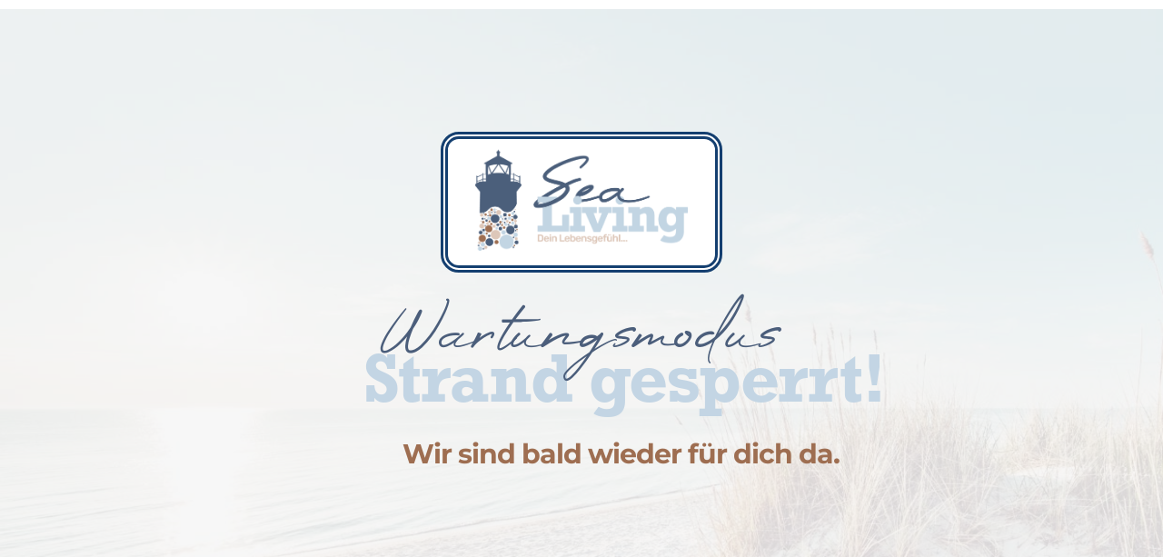

--- FILE ---
content_type: text/css
request_url: https://sea-living.de/wp-content/uploads/useanyfont/uaf.css?ver=1729614752
body_size: 263
content:
				@font-face {
					font-family: 'high-summit';
					src: url('/wp-content/uploads/useanyfont/6282-high-summit.woff2') format('woff2'),
						url('/wp-content/uploads/useanyfont/6282-high-summit.woff') format('woff');
					  font-display: auto;
				}

				.high-summit{font-family: 'high-summit' !important;}

						@font-face {
					font-family: 'rockwell';
					src: url('/wp-content/uploads/useanyfont/757Rockwell.woff2') format('woff2'),
						url('/wp-content/uploads/useanyfont/757Rockwell.woff') format('woff');
					font-weight: 500; font-style: normal; font-display: auto;
				}

				.rockwell{font-family: 'rockwell' !important;}

						@font-face {
					font-family: 'rockwell';
					src: url('/wp-content/uploads/useanyfont/5691Rockwell.woff2') format('woff2'),
						url('/wp-content/uploads/useanyfont/5691Rockwell.woff') format('woff');
					font-weight: 700; font-style: normal; font-display: auto;
				}

				.rockwell{font-family: 'rockwell' !important;}

						@font-face {
					font-family: 'montserrat';
					src: url('/wp-content/uploads/useanyfont/3899Montserrat.woff2') format('woff2'),
						url('/wp-content/uploads/useanyfont/3899Montserrat.woff') format('woff');
					font-weight: 500; font-style: normal; font-display: auto;
				}

				.montserrat{font-family: 'montserrat' !important;}

						@font-face {
					font-family: 'montserrat';
					src: url('/wp-content/uploads/useanyfont/8067Montserrat.woff2') format('woff2'),
						url('/wp-content/uploads/useanyfont/8067Montserrat.woff') format('woff');
					font-weight: 700; font-style: normal; font-display: auto;
				}

				.montserrat{font-family: 'montserrat' !important;}

						@font-face {
					font-family: 'rubik';
					src: url('/wp-content/uploads/useanyfont/2474Rubik.woff2') format('woff2'),
						url('/wp-content/uploads/useanyfont/2474Rubik.woff') format('woff');
					font-weight: 400; font-style: normal; font-display: auto;
				}

				.rubik{font-family: 'rubik' !important;}

						@font-face {
					font-family: 'rubik';
					src: url('/wp-content/uploads/useanyfont/9478Rubik.woff2') format('woff2'),
						url('/wp-content/uploads/useanyfont/9478Rubik.woff') format('woff');
					font-weight: 300; font-style: normal; font-display: auto;
				}

				.rubik{font-family: 'rubik' !important;}

						@font-face {
					font-family: 'rubik';
					src: url('/wp-content/uploads/useanyfont/1288Rubik.woff2') format('woff2'),
						url('/wp-content/uploads/useanyfont/1288Rubik.woff') format('woff');
					font-weight: 700; font-style: normal; font-display: auto;
				}

				.rubik{font-family: 'rubik' !important;}

		

--- FILE ---
content_type: text/css
request_url: https://sea-living.de/wp-content/uploads/elementor/css/post-5962.css?ver=1729685538
body_size: 253
content:
.elementor-kit-5962{--e-global-color-primary:#798393;--e-global-color-secondary:#C3D5E4;--e-global-color-text:#798393;--e-global-color-accent:#DDC7BA;--e-global-typography-primary-font-family:"Montserrat";--e-global-typography-primary-font-size:16px;--e-global-typography-primary-font-weight:500;--e-global-typography-secondary-font-family:"high-summit";--e-global-typography-secondary-font-weight:400;--e-global-typography-text-font-family:"Montserrat";--e-global-typography-text-font-weight:400;--e-global-typography-accent-font-family:"Montserrat";--e-global-typography-accent-font-weight:500;}.elementor-section.elementor-section-boxed > .elementor-container{max-width:1180px;}.e-con{--container-max-width:1180px;}.elementor-widget:not(:last-child){margin-bottom:20px;}.elementor-element{--widgets-spacing:20px;}.elementor-kit-5962 e-page-transition{background-color:#FFBC7D;}@media(max-width:1024px){.elementor-section.elementor-section-boxed > .elementor-container{max-width:1024px;}.e-con{--container-max-width:1024px;}}@media(max-width:767px){.elementor-section.elementor-section-boxed > .elementor-container{max-width:767px;}.e-con{--container-max-width:767px;}}